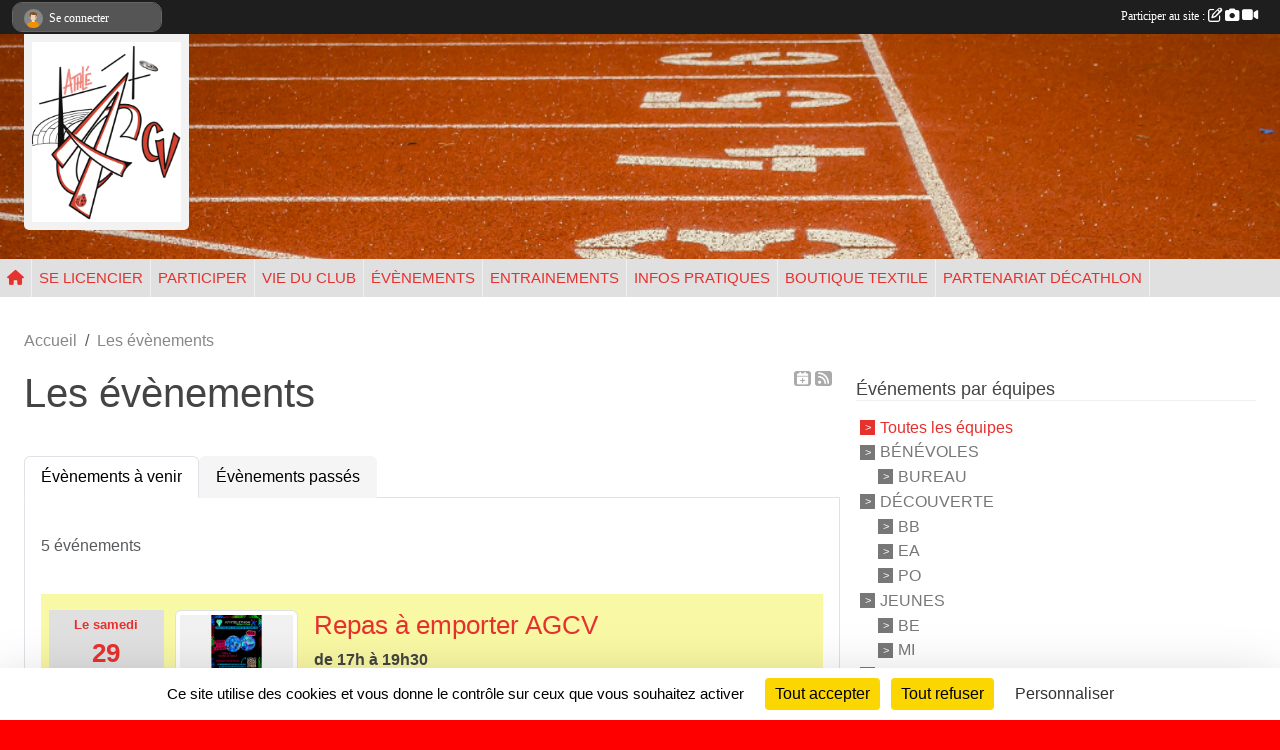

--- FILE ---
content_type: text/html; charset=UTF-8
request_url: https://www.agcv-athle.com/evenements?equipe=142934&before_today=1
body_size: 9560
content:
<!DOCTYPE html>
<html lang="fr" class="Arial uppercasable">
<head>
    <base href="https://www.agcv-athle.com/">
    <meta charset="utf-8">
    <meta http-equiv="Content-Type" content="text/html; charset=utf-8">
    <title>Les évènements - AGCV Athlétisme</title>
    <meta name="description" content="">
    <meta name="viewport" content="width=device-width, initial-scale=1, maximum-scale=1">
    <meta name="csrf-token" content="ak2LqIA2YFlAYSdGlqMLU7IumOPQ0jZUgJtNZUGg">
    <meta name="apple-itunes-app" content="app-id=890452369">

    <link rel="shortcut icon" type="image/png" href="/media/uploaded/sites/23080/association/64c8b7a562bb6_logo.PNG">    
    <link rel="apple-touch-icon" sizes="152x152" href="/mu-152/23080/association/64c8b7a562bb6_logo.PNG">
    <link rel="apple-touch-icon" sizes="180x180" href="/mu-180/23080/association/64c8b7a562bb6_logo.PNG">
    <link rel="apple-touch-icon" sizes="167x167" href="/mu-167/23080/association/64c8b7a562bb6_logo.PNG">
    <meta name="msapplication-TileImage" content="/mu-180/23080/association/64c8b7a562bb6_logo.PNG">


    <link rel="manifest" href="/manifest.json">
    <meta name="apple-mobile-web-app-title" content="AGCV Athlétisme">

 
    <meta property="og:image" content="https://www.agcv-athle.com/media/uploaded/sites/23080/association/64c8b7a562bb6_logo.PNG">
    <meta property="og:title" content="AGCV Athlétisme">


    <link rel="alternate" type="application/rss+xml" title="AGCV Athlétisme - Les news" href="/rss/news">
    <link rel="alternate" type="application/rss+xml" title="AGCV Athlétisme - Les évènements" href="/rss/evenement">


<link type="text/css" rel="stylesheet" href="css/bootstrap.5.3.2/bootstrap.min.css">

<link type="text/css" rel="stylesheet" href="css/fontawesome-free-6.5.1-web/css/all.min.css">

<link type="text/css" rel="stylesheet" href="css/barre-noire.css">

<link type="text/css" rel="stylesheet" href="css/common.css">

<link type="text/css" rel="stylesheet" href="css/design-3.css">

<link type="text/css" rel="stylesheet" href="js/fancybox.5.0.36/fancybox.css">

<link type="text/css" rel="stylesheet" href="fonts/icons.css">

    <script src="js/bootstrap.5.3.2/bootstrap.bundle.min.js?tm=1736255796"></script>
    <script src="js/jquery-3.7.1.min.js?tm=1736255796"></script>
    <script src="js/advert.js?tm=1736255796"></script>

     <script src="/tarteaucitron/tarteaucitron.js"></script>
    <script src="/tarteaucitron/tarteaucitron-services.js"></script>
    <script>
        tarteaucitron.init({
            "privacyUrl": "", /* Privacy policy url */

            "hashtag": "#tarteaucitron", /* Open the panel with this hashtag */
            "cookieName": "tarteaucitron", /* Cookie name */

            "orientation": "bottom", //  "middle", /* Banner position (top - bottom) */

            "showAlertSmall": false, /* Show the small banner on bottom right */
            "cookieslist": false, /* Show the cookie list */

            "showIcon": false, /* Show cookie icon to manage cookies */
            "iconPosition": "BottomRight", /* BottomRight, BottomLeft, TopRight and TopLeft */

            "adblocker": false, /* Show a Warning if an adblocker is detected */

            "DenyAllCta" : true, /* Show the deny all button */
            "AcceptAllCta" : true, /* Show the accept all button when highPrivacy on */
            "highPrivacy": true, /* HIGHLY RECOMMANDED Disable auto consent */

            "handleBrowserDNTRequest": false, /* If Do Not Track == 1, disallow all */

            "removeCredit": true, /* Remove credit link */
            "moreInfoLink": true, /* Show more info link */
            "useExternalCss": false, /* If false, the tarteaucitron.css file will be loaded */

            "readmoreLink": "", /* Change the default readmore link */

            "mandatory": true, /* Show a message about mandatory cookies */
        });
        
    </script> 
</head>
<body class="colonne_widget_double bg-type-none no-asso-name no-title no-orientation fixed-footer users-boxed filters-aside footer-with-partenaires"  style="--color1: rgb(230, 49, 46);--color2: rgb(73, 73, 73);--color1-light: rgba(230, 49, 46,0.05);--color1-declined: rgb(255,81,78);--color2-declined: rgb(105,105,105);--title-color: rgb(0, 0, 0);--color1-bkg-texte1: rgb(255,209,206);--color1-bkg-texte2: rgb(233,233,233);--background-color: rgb(255, 0, 0);--logo-size: 50px;--title-px: 60;--title-size: 2em;--slogan-size: 1.5em;--title-size-coef1: 1;--title-size-coef2: 24;--color1r: 230;--color1g: 49;--color1b: 46;--max-width: 1400px;--bandeau-w: 100%;--bandeau-h: auto;--bandeau-x: 0;--bandeau-y: 0;--bandeau-max-height: 245.614px;" >
    <div id="wrap">
    <div id="a2hs" class="bg-dark d-sm-none">
    <div class="container-fluid py-3 maxwidth">
        <div class="row">
            <div class="col-6 text-white">
                <img src="/images/common/mobile-app.png" class="img-thumbnail" style="max-width:30px">
                sportsregions
            </div>
            <div class="col-6 text-end">
                <a href="https://play.google.com/store/apps/details?id=com.initiatives.sportsregions&hl=fr_FR" class="btn btn-sm btn-success">Installer</a>
            </div>
        </div>
    </div>
</div>    <header class="position-relative">
            <div class="container-fluid maxwidth" id="header">
                <div class="row">
                    <div class="col-3 col-sm-2  px-3 pr-sm-1 px-md-2 px-lg-4 px-xl-4" id="logo">
                        <div class="text-center">
                            <a href="https://www.agcv-athle.com" class="d-inline-block p-1 p-sm-2">
                            <img class="img-fluid" src="/media/uploaded/sites/23080/association/64c8b7a562bb6_logo.PNG" alt="Logo">
                                    </a>
                    </div>
                </div>
                <div class="col">
                        <p id="titre" class="longueur_0"></p>
     
                    </div>
            </div>
        </div>
        
        <div class="container-fluid maxwidth px-0">
            <section class="row g-0">
                <div class="col">
                    <div id="conteneur_bandeau">
                            <a href="https://www.agcv-athle.com"  rel="home"  >
                            <img id="image_bandeau" src="/media/uploaded/sites/23080/bandeau/64c921bfbf1a9_bandeau-athle-1.jpg" alt="">
                        </a>
                        
                        <a href="https://www.agcv-athle.com"  rel="home"   id="lien-bandeau">
                            <img src="/images/common/trans.png">
                        </a>
                        </div>
                </div>
            </section>    
        
            <div class="row g-0">
                <div class="col">
                    <nav id="mainmenu" class="allow2lines">
                        <ul class="nav nav-pills">
    <li class="nav-item" id="menu_home"><a class="nav-link" href="https://www.agcv-athle.com"><span>Accueil </span><i class="fa fa-home"></i></a></li>
            
    <li class="nav-item" id="menu_742077">
        <a class="nav-link " href="/adhesion/adhesion-au-club-18077">SE LICENCIER</a>
    </li>
            
    <li class="nav-item dropdown" id="menu_697928">
        <button class="nav-link dropdown-toggle " data-bs-toggle="dropdown" role="button" aria-haspopup="true" aria-expanded="false">PARTICIPER</button>
        <div class="dropdown-menu">
                            <a class="dropdown-item" href="/en-savoir-plus/devenir-partenaire-153142" id="menu_742084">DEVENIR PARTENAIRE</a>
                            <a class="dropdown-item" href="/en-savoir-plus/se-former-153144" id="menu_742086">SE FORMER</a>
                    </div>
    </li>
            
    <li class="nav-item dropdown" id="menu_698219">
        <button class="nav-link dropdown-toggle " data-bs-toggle="dropdown" role="button" aria-haspopup="true" aria-expanded="false">VIE DU CLUB</button>
        <div class="dropdown-menu">
                            <a class="dropdown-item" href="/en-savoir-plus/le-club-153141" id="menu_742078">LE CLUB</a>
                            <a class="dropdown-item" href="/en-savoir-plus/animateurs-agcv-163617" id="menu_793090">ANIMATEURS AGCV</a>
                            <a class="dropdown-item" href="https://www.agcv-athle.com/actualites-du-club" id="menu_742079">ACTUALITÉS</a>
                            <a class="dropdown-item" href="https://www.agcv-athle.com/photos-du-club" id="menu_697927">PHOTOS</a>
                            <a class="dropdown-item" href="https://www.agcv-athle.com/documents" id="menu_749071">RÈGLEMENT INTERNE</a>
                    </div>
    </li>
            
    <li class="nav-item dropdown" id="menu_729917">
        <button class="nav-link dropdown-toggle " data-bs-toggle="dropdown" role="button" aria-haspopup="true" aria-expanded="false">ÉVÈNEMENTS</button>
        <div class="dropdown-menu">
                            <a class="dropdown-item" href="https://www.agcv-athle.com/evenements" id="menu_729918">ÉVÈNEMENTS CLUB</a>
                            <a class="dropdown-item" href="https://bases.athle.fr/asp.net/liste.aspx?frmpostback=true&amp;frmbase=resultats&amp;frmmode=1&amp;frmespace=0&amp;frmsaison=2024&amp;frmclub=053004&amp;frmnom=&amp;frmprenom=&amp;frmsexe=&amp;frmlicence=&amp;frmdepartement=&amp;frmligue=&amp;frmcomprch=" id="menu_729919">RÉSULTATS FFA</a>
                            <a class="dropdown-item" href="https://bases.athle.fr/asp.net/accueil.aspx?frmbase=calendrier&amp;frmtype1=Stade" target="_blank"  id="menu_698023">CALENDRIER DES COMPÉTITIONS PISTE</a>
                            <a class="dropdown-item" href="https://www.athle.fr/asp.net/main.html/html.aspx?htmlid=5256" target="_blank"  id="menu_698024">CALENDRIER DES COMPÉTITIONS RUNNING FFA</a>
                            <a class="dropdown-item" href="https://bases.athle.fr/asp.net/accueil.aspx?frmbase=calendrier&amp;frmtype1=Salle" target="_blank"  id="menu_827304">CALENDRIER DES COMPÉTITIONS SALLE</a>
                            <a class="dropdown-item" href="https://bases.athle.fr/asp.net/accueil.aspx?frmbase=calendrier&amp;frmtype1=Cross" id="menu_827306">CALENDRIER DES COMPÉTITIONS CROSS FFA</a>
                            <a class="dropdown-item" href="https://bases.athle.fr/asp.net/accueil.aspx?frmbase=calendrier&amp;frmtype1=MarcheNordique" id="menu_827307">CALENDRIER DES COMPÉTITIONS MARCHE NORDIQUE</a>
                    </div>
    </li>
            
    <li class="nav-item dropdown" id="menu_742081">
        <button class="nav-link dropdown-toggle " data-bs-toggle="dropdown" role="button" aria-haspopup="true" aria-expanded="false">ENTRAINEMENTS</button>
        <div class="dropdown-menu">
                            <a class="dropdown-item" href="https://www.agcv-athle.com/sections" id="menu_742082">GROUPES DE SPÉCIALITÉ</a>
                            <a class="dropdown-item" href="/en-savoir-plus/entrainements-151645" id="menu_734361">PLANNING ENTRAINEMENTS</a>
                    </div>
    </li>
            
    <li class="nav-item dropdown" id="menu_742080">
        <button class="nav-link dropdown-toggle " data-bs-toggle="dropdown" role="button" aria-haspopup="true" aria-expanded="false">INFOS PRATIQUES</button>
        <div class="dropdown-menu">
                            <a class="dropdown-item" href="https://www.agcv-athle.com/organigramme-du-club" id="menu_734370">ORGANIGRAMME</a>
                            <a class="dropdown-item" href="https://www.agcv-athle.com/newsletters" id="menu_697929">NEWSLETTER</a>
                            <a class="dropdown-item" href="https://www.agcv-athle.com/partenaires" id="menu_697930">PARTENAIRES</a>
                            <a class="dropdown-item" href="https://www.agcv-athle.com/contactez-nous" id="menu_697936">CONTACT ET PLAN</a>
                    </div>
    </li>
            
    <li class="nav-item dropdown" id="menu_766796">
        <button class="nav-link dropdown-toggle " data-bs-toggle="dropdown" role="button" aria-haspopup="true" aria-expanded="false">BOUTIQUE TEXTILE</button>
        <div class="dropdown-menu">
                            <a class="dropdown-item" href="/en-savoir-plus/boutique-textile-157791" id="menu_766797">BOUTIQUE AGCV - ENTRAINEMENT</a>
                            <a class="dropdown-item" href="https://springart.cc/product-category/club/agcv-athletisme/page/3/" target="_blank"  id="menu_766799">BOUTIQUE SPRINGART - COMPÉTITION BE ET +</a>
                    </div>
    </li>
            
    <li class="nav-item" id="menu_818679">
        <a class="nav-link " href="/en-savoir-plus/decathlon-168314">PARTENARIAT DÉCATHLON</a>
    </li>
</ul>
<form action="#" method="post">
    <select class="form-control form-select" id="navigation-select" name="navigation-select">
        <option value="">Navigation</option>
    </select>
</form>                    </nav>
                </div>
            </div>
        
            
            </div>
    </header>
    <div class="container-fluid px-1 px-sm-4 maxwidth evenements  is_list    " id="contenu">
                
                    <div class="row g-sm-3 mt-0">
                                    <div class="col-10">
                        <nav aria-label="breadcrumb">
        <ol class="breadcrumb" itemscope itemtype="https://schema.org/BreadcrumbList">
                            <li class="breadcrumb-item " itemprop="itemListElement" itemscope itemtype="https://schema.org/ListItem"><meta itemprop="position" content="1"><a href="https://www.agcv-athle.com" itemprop="item"><span itemprop="name">Accueil</span></a></li>
                            <li class="breadcrumb-item " itemprop="itemListElement" itemscope itemtype="https://schema.org/ListItem"><meta itemprop="position" content="2"><span itemprop="name">Les évènements</span></li>
                    </ol>
    </nav>
                    </div>
                            </div>
        
<div class="row g-sm-3 with-right-aside">
    <div class="col-lg-8" id="main-column">
    <section id="main">
        <div class="inner">
            <header id="content-header">
                    <span class="export">
                    <a class="rss" href="https://www.agcv-athle.com/evenements.ics" class="iCal" title="Lien iCal"><i class="fa-solid fa-calendar-plus"></i></a>
                            <a class="ics" href="https://www.agcv-athle.com/rss/evenement" data-toggle="tooltip" data-placement="top" title="Flux rss"><i class="fa fa-rss"></i></a>
            </span>
                <h1  class="with-filters" ><span>Les évènements</span></h1>
                    <div id="barre-de-filtrage" class="mb-3 nb-filtres-2" data-nbfiltres="2">
<span><label for="section_discipline_et_equipe_id" class="d-none">Événements par équipes</label><select class="filtre form-select" name="filter_section_discipline_et_equipe_id" id="section_discipline_et_equipe_id" aria-expanded="false" aria-roledescription="Événements par équipes">
                        <option value="https://www.agcv-athle.com/evenements"  selected="selected"   >
                                Toutes les équipes
            </option>
                                <option value="https://www.agcv-athle.com/benevoles-s14041/evenements"   >
                                    
                                BÉNÉVOLES
            </option>
                                <option value="https://www.agcv-athle.com/benevoles-s14041/evenements?groupe_id=173090"   >
                                    &nbsp;&nbsp;&nbsp;
                                BUREAU
            </option>
                                <option value="https://www.agcv-athle.com/decouverte-s14038/evenements"   >
                                    
                                DÉCOUVERTE
            </option>
                                <option value="https://www.agcv-athle.com/decouverte-s14038/evenements?groupe_id=172927"   >
                                    &nbsp;&nbsp;&nbsp;
                                BB
            </option>
                                <option value="https://www.agcv-athle.com/decouverte-s14038/evenements?groupe_id=172928"   >
                                    &nbsp;&nbsp;&nbsp;
                                EA
            </option>
                                <option value="https://www.agcv-athle.com/decouverte-s14038/evenements?groupe_id=172929"   >
                                    &nbsp;&nbsp;&nbsp;
                                PO
            </option>
                                <option value="https://www.agcv-athle.com/jeunes-s14039/evenements"   >
                                    
                                JEUNES
            </option>
                                <option value="https://www.agcv-athle.com/jeunes-s14039/evenements?groupe_id=172930"   >
                                    &nbsp;&nbsp;&nbsp;
                                BE
            </option>
                                <option value="https://www.agcv-athle.com/jeunes-s14039/evenements?groupe_id=172931"   >
                                    &nbsp;&nbsp;&nbsp;
                                MI
            </option>
                                <option value="https://www.agcv-athle.com/piste-s14040/evenements"   >
                                    
                                PISTE
            </option>
                                <option value="https://www.agcv-athle.com/piste-s14040/evenements?groupe_id=173091"   >
                                    &nbsp;&nbsp;&nbsp;
                                PERCHE
            </option>
                                <option value="https://www.agcv-athle.com/piste-s14040/evenements?groupe_id=173092"   >
                                    &nbsp;&nbsp;&nbsp;
                                LANCERS
            </option>
                                <option value="https://www.agcv-athle.com/piste-s14040/evenements?groupe_id=173094"   >
                                    &nbsp;&nbsp;&nbsp;
                                SAUTS
            </option>
                                <option value="https://www.agcv-athle.com/piste-s14040/evenements?groupe_id=173095"   >
                                    &nbsp;&nbsp;&nbsp;
                                DEMI-FOND/MARCHE
            </option>
                                <option value="https://www.agcv-athle.com/piste-s14040/evenements?groupe_id=173096"   >
                                    &nbsp;&nbsp;&nbsp;
                                SPRINT/HAIES
            </option>
                                <option value="https://www.agcv-athle.com/running-s14124/evenements"   >
                                    
                                RUNNING
            </option>
                                <option value="https://www.agcv-athle.com/running-s14124/evenements?groupe_id=173097"   >
                                    &nbsp;&nbsp;&nbsp;
                                RUNNING COMPÉTITION
            </option>
                                <option value="https://www.agcv-athle.com/running-s14124/evenements?groupe_id=173098"   >
                                    &nbsp;&nbsp;&nbsp;
                                RUNNING LOISIRS
            </option>
                                <option value="https://www.agcv-athle.com/marche-nordique-s14125/evenements"   >
                                    
                                MARCHE NORDIQUE
            </option>
                                <option value="https://www.agcv-athle.com/marche-nordique-s14125/evenements?groupe_id=173099"   >
                                    &nbsp;&nbsp;&nbsp;
                                MARCHE NORDIQUE COMPÉTITION
            </option>
                                <option value="https://www.agcv-athle.com/marche-nordique-s14125/evenements?groupe_id=173100"   >
                                    &nbsp;&nbsp;&nbsp;
                                MARCHE NORDIQUE LOISIRS
            </option>
                                <option value="https://www.agcv-athle.com/evenements?groupe_id=173101"   >
                                    
                                PARTENAIRES INSTITUTIONNELS
            </option>
                                <option value="https://www.agcv-athle.com/evenements?groupe_id=173102"   >
                                    
                                SPONSORS
            </option>
            </select></span>
<span><label for="type_id" class="d-none">Événements par type</label><select class="filtre form-select" name="filter_type_id" id="type_id" aria-expanded="false" aria-roledescription="Événements par type">
                        <option value="https://www.agcv-athle.com/evenements"  selected="selected"   >
                                Tous les types
            </option>
                                <option value="https://www.agcv-athle.com/evenements?type_id=1"   >
                                Sportif
            </option>
                                <option value="https://www.agcv-athle.com/evenements?type_id=2"   >
                                Festif
            </option>
                                <option value="https://www.agcv-athle.com/evenements?type_id=3"   >
                                Administratif
            </option>
                                <option value="https://www.agcv-athle.com/evenements?type_id=4"   >
                                Manifestation
            </option>
                                <option value="https://www.agcv-athle.com/evenements?type_id=5"   >
                                Formation
            </option>
                                <option value="https://www.agcv-athle.com/evenements?type_id=6"   >
                                Caritatif
            </option>
            </select></span>
</div>
                            <hr class="leon">
</header>            <div class="content">
                                    <ul class="onglets nav nav-tabs">
        <li class="nav-item ">
        <a class="nav-link 
             active  
                        " 
            aria-current="page" 
             
                         href="https://www.agcv-athle.com/evenements" >Évènements à venir</a>
            </li>
        <li class="nav-item ">
        <a class="nav-link 
             
                        " 
             
             
                         href="https://www.agcv-athle.com/evenements/passes" >Évènements passés</a>
            </li>
    </ul>
<form action="#" method="post">
    <select class="form-control form-select" id="onglet-select" name="onglet-select">
        <option value="">Navigation</option>
    </select>
</form>
                                <div class="content  ongletpanel  ">
                                        <div class="container-fluid px-0">
                                                <div class="row">
                            <div class="col-12">
                                <p class="text-muted my-3">5 événements</p>
                            </div>
                        </div>
                    </div>

                                            <section class="liste evenements">
    <div class="container-fluid">
        <div class="row level2">
                                                
                    <div class="col-12 px-0 element-inline  first  punaise ">
    <div class="container-fluid">
        <div class="row" itemscope itemtype="https://schema.org/SportsEvent">
            <div class="p-0 col-3 col-xl-2">
                <section class="date">
                    <time><span>Le <span itemprop="startDate" content="2025-11-29T17:00:00+0100">samedi <span class="j">29</span> <span class="m">nov.</span> <span class="a">2025</span></span></span></time>
                </section>
            </div>
                            <div class="d-none d-md-block col-md-2 px-1 illustration">
                    <a href="/evenements/2025/11/29/repas-a-emporter-agcv-2348083">
                        <img itemprop="image" src="/media/uploaded/sites/23080/evenement/crop_690643edebac9_AGCVaffichePlatEmporterNov2025.jpg" class="img-thumbnail" alt="Repas à emporter AGCV">
                    </a>
                </div>
                <div class="col-9 col-md-7 col-xl-8">
                            <section class="informations">
                    <h2 itemprop="name"><a itemprop="url" href="/evenements/2025/11/29/repas-a-emporter-agcv-2348083">Repas à emporter AGCV</a></h2>
                                                                <p><strong>de 17h à 19h30</strong></p>
                                        
                                            <p itemprop="description">
</p>
                                                            <ul class="buttons">
                        <li class="content-link"><a href="/evenements/2025/11/29/repas-a-emporter-agcv-2348083">Lire la suite</a></li>
                    </ul>
                </section>
            </div>
        </div>
    </div>
    
</div>
                                                                
                    <div class="col-12 px-0 element-inline  ">
    <div class="container-fluid">
        <div class="row" itemscope itemtype="https://schema.org/SportsEvent">
            <div class="p-0 col-3 col-xl-2">
                <section class="date">
                    <time><span>Le <span itemprop="startDate" content="2025-11-29T13:30:00+0100">samedi <span class="j">29</span> <span class="m">nov.</span> <span class="a">2025</span></span></span></time>
                </section>
            </div>
                            <div class="d-none d-md-block col-md-2 px-1 illustration">
                    <a href="/evenements/2025/11/29/cross-relais-2346338">
                        <img itemprop="image" src="/media/uploaded/sites/23080/evenement/crop_69037df5616c1_crossrelaisdptx.png" class="img-thumbnail" alt="cross relais">
                    </a>
                </div>
                <div class="col-9 col-md-7 col-xl-8">
                            <section class="informations">
                    <h2 itemprop="name"><a itemprop="url" href="/evenements/2025/11/29/cross-relais-2346338">cross relais</a></h2>
                                                                <p><strong>de 13h30 à 16h, à l'extérieur</strong></p>
                                        
                                            <p itemprop="description"> 

Compétition mixte par équipe de 4
</p>
                                        <span itemprop="audience" number="4">
<i class="fa fa-users"></i> 
<ul style="display: inline">
<li><a href="/jeunes-s14039/saison-2025-2026/equipes/be-172930" itemscope itemtype="https://schema.org/Audience"><span itemprop="name">BE</span></a></li><li><a href="/jeunes-s14039/saison-2025-2026/equipes/mi-172931" itemscope itemtype="https://schema.org/Audience"><span itemprop="name">MI</span></a></li><li><a href="/piste-s14040/saison-2025-2026/equipes/demi-fondmarche-173095" itemscope itemtype="https://schema.org/Audience"><span itemprop="name">DEMI-FOND/MARCHE</span></a></li><li><a href="/running-s14124/saison-2025-2026/equipes/running-competition-173097" itemscope itemtype="https://schema.org/Audience"><span itemprop="name">RUNNING COMPÉTITION</span></a></li></ul>
</span>
                    <ul class="buttons">
                        <li class="content-link"><a href="/evenements/2025/11/29/cross-relais-2346338">Lire la suite</a></li>
                    </ul>
                </section>
            </div>
        </div>
    </div>
    
</div>
                                                                
                    <div class="col-12 px-0 element-inline  ">
    <div class="container-fluid">
        <div class="row" itemscope itemtype="https://schema.org/SportsEvent">
            <div class="p-0 col-3 col-xl-2">
                <section class="date">
                    <time><span>Le <span itemprop="startDate" content="2025-11-29T13:30:00+0100">samedi <span class="j">29</span> <span class="m">nov.</span> <span class="a">2025</span></span></span></time>
                </section>
            </div>
                            <div class="d-none d-md-block col-md-2 px-1 illustration">
                    <a href="/evenements/2025/11/29/kids-2346243">
                        <img itemprop="image" src="/media/uploaded/sites/23080/evenement/crop_690a0ad97702f_AfficheKidsHiver2025telethon.pdf.png" class="img-thumbnail" alt="kids ">
                    </a>
                </div>
                <div class="col-9 col-md-7 col-xl-8">
                            <section class="informations">
                    <h2 itemprop="name"><a itemprop="url" href="/evenements/2025/11/29/kids-2346243">kids </a></h2>
                                                                <p><strong>de 13h30 à 17h30</strong></p>
                                        
                                            <p itemprop="description">
</p>
                                        <span itemprop="audience" number="3">
<i class="fa fa-users"></i> 
<ul style="display: inline">
<li><a href="/decouverte-s14038/saison-2025-2026/equipes/ea-172928" itemscope itemtype="https://schema.org/Audience"><span itemprop="name">EA</span></a></li><li><a href="/decouverte-s14038/saison-2025-2026/equipes/po-172929" itemscope itemtype="https://schema.org/Audience"><span itemprop="name">PO</span></a></li><li><a href="/benevoles-s14041/saison-2025-2026/equipes/bureau-173090" itemscope itemtype="https://schema.org/Audience"><span itemprop="name">BUREAU</span></a></li></ul>
</span>
                    <ul class="buttons">
                        <li class="content-link"><a href="/evenements/2025/11/29/kids-2346243">Lire la suite</a></li>
                    </ul>
                </section>
            </div>
        </div>
    </div>
    
</div>
                                                                
                    <div class="col-12 px-0 element-inline  ">
    <div class="container-fluid">
        <div class="row" itemscope itemtype="https://schema.org/SportsEvent">
            <div class="p-0 col-3 col-xl-2">
                <section class="date">
                    <time><span>Le <span itemprop="startDate" content="2025-11-30T10:00:00+0100">dimanche <span class="j">30</span> <span class="m">nov.</span> <span class="a">2025</span></span></span></time>
                </section>
            </div>
                            <div class="d-none d-md-block col-md-2 px-1 illustration">
                    <a href="/evenements/2025/11/30/departementaux-cross-court-2346341">
                        <img itemprop="image" src="/media/uploaded/sites/23080/evenement/crop_69038018299a3_deptxcrosscourt.png" class="img-thumbnail" alt=" Départementaux cross court ">
                    </a>
                </div>
                <div class="col-9 col-md-7 col-xl-8">
                            <section class="informations">
                    <h2 itemprop="name"><a itemprop="url" href="/evenements/2025/11/30/departementaux-cross-court-2346341"> Départementaux cross court </a></h2>
                                                                <p><strong>de 10h à 12h, à l'extérieur</strong></p>
                                        
                                        <span itemprop="audience" number="2">
<i class="fa fa-users"></i> 
<ul style="display: inline">
<li><a href="/piste-s14040/saison-2025-2026/equipes/demi-fondmarche-173095" itemscope itemtype="https://schema.org/Audience"><span itemprop="name">DEMI-FOND/MARCHE</span></a></li><li><a href="/running-s14124/saison-2025-2026/equipes/running-competition-173097" itemscope itemtype="https://schema.org/Audience"><span itemprop="name">RUNNING COMPÉTITION</span></a></li></ul>
</span>
                    <ul class="buttons">
                        <li class="content-link"><a href="/evenements/2025/11/30/departementaux-cross-court-2346341">Lire la suite</a></li>
                    </ul>
                </section>
            </div>
        </div>
    </div>
    
</div>
                                                                
                    <div class="col-12 px-0 element-inline  last ">
    <div class="container-fluid">
        <div class="row" itemscope itemtype="https://schema.org/SportsEvent">
            <div class="p-0 col-3 col-xl-2">
                <section class="date">
                    <time><span>Le <span itemprop="startDate" content="2025-12-06T13:00:00+0100">samedi <span class="j">06</span> <span class="m">déc.</span> <span class="a">2025</span></span></span></time>
                </section>
            </div>
                            <div class="d-none d-md-block col-md-2 px-1 illustration">
                    <a href="/evenements/2025/12/06/lancers-longs-2351663">
                        <img itemprop="image" src="/media/uploaded/sites/23080/evenement/crop_690cbdb74f349_lancerslongs.jpg" class="img-thumbnail" alt="Lancers longs">
                    </a>
                </div>
                <div class="col-9 col-md-7 col-xl-8">
                            <section class="informations">
                    <h2 itemprop="name"><a itemprop="url" href="/evenements/2025/12/06/lancers-longs-2351663">Lancers longs</a></h2>
                                                                <p><strong>de 13h à 17h30, à l'extérieur</strong></p>
                                        
                                            <p itemprop="description">
</p>
                                        <span itemprop="audience" number="2">
<i class="fa fa-users"></i> 
<ul style="display: inline">
<li><a href="/jeunes-s14039/saison-2025-2026/equipes/mi-172931" itemscope itemtype="https://schema.org/Audience"><span itemprop="name">MI</span></a></li><li><a href="/piste-s14040/saison-2025-2026/equipes/lancers-173092" itemscope itemtype="https://schema.org/Audience"><span itemprop="name">LANCERS</span></a></li></ul>
</span>
                    <ul class="buttons">
                        <li class="content-link"><a href="/evenements/2025/12/06/lancers-longs-2351663">Lire la suite</a></li>
                    </ul>
                </section>
            </div>
        </div>
    </div>
    
</div>
                                    </div>
    </div>
</section>                                                                
                </div>
            </div>
        </div>
    </section>
 
    </div>
    <aside class="col-lg-4">
            <section class="filter">
            <div class="inner">
                <header>
    <h2 class="secondary-content"><span >Événements par équipes</span></h2>
</header>
                <div class="content">
                    <ul>
                                                                        <li   class="actif" ><a href="https://www.agcv-athle.com/evenements">Toutes les équipes</a></li>
                                                                                                <li  ><a href="https://www.agcv-athle.com/benevoles-s14041/evenements">BÉNÉVOLES</a></li>
                                                                                                <li  style="margin-left:18px"  ><a href="https://www.agcv-athle.com/benevoles-s14041/evenements?groupe_id=173090">BUREAU</a></li>
                                                                                                <li  ><a href="https://www.agcv-athle.com/decouverte-s14038/evenements">DÉCOUVERTE</a></li>
                                                                                                <li  style="margin-left:18px"  ><a href="https://www.agcv-athle.com/decouverte-s14038/evenements?groupe_id=172927">BB</a></li>
                                                                                                <li  style="margin-left:18px"  ><a href="https://www.agcv-athle.com/decouverte-s14038/evenements?groupe_id=172928">EA</a></li>
                                                                                                <li  style="margin-left:18px"  ><a href="https://www.agcv-athle.com/decouverte-s14038/evenements?groupe_id=172929">PO</a></li>
                                                                                                <li  ><a href="https://www.agcv-athle.com/jeunes-s14039/evenements">JEUNES</a></li>
                                                                                                <li  style="margin-left:18px"  ><a href="https://www.agcv-athle.com/jeunes-s14039/evenements?groupe_id=172930">BE</a></li>
                                                                                                <li  style="margin-left:18px"  ><a href="https://www.agcv-athle.com/jeunes-s14039/evenements?groupe_id=172931">MI</a></li>
                                                                                                <li  ><a href="https://www.agcv-athle.com/piste-s14040/evenements">PISTE</a></li>
                                                                                                <li  style="margin-left:18px"  ><a href="https://www.agcv-athle.com/piste-s14040/evenements?groupe_id=173091">PERCHE</a></li>
                                                                                                <li  style="margin-left:18px"  ><a href="https://www.agcv-athle.com/piste-s14040/evenements?groupe_id=173092">LANCERS</a></li>
                                                                                                <li  style="margin-left:18px"  ><a href="https://www.agcv-athle.com/piste-s14040/evenements?groupe_id=173094">SAUTS</a></li>
                                                                                                <li  style="margin-left:18px"  ><a href="https://www.agcv-athle.com/piste-s14040/evenements?groupe_id=173095">DEMI-FOND/MARCHE</a></li>
                                                                                                <li  style="margin-left:18px"  ><a href="https://www.agcv-athle.com/piste-s14040/evenements?groupe_id=173096">SPRINT/HAIES</a></li>
                                                                                                <li  ><a href="https://www.agcv-athle.com/running-s14124/evenements">RUNNING</a></li>
                                                                                                <li  style="margin-left:18px"  ><a href="https://www.agcv-athle.com/running-s14124/evenements?groupe_id=173097">RUNNING COMPÉTITION</a></li>
                                                                                                <li  style="margin-left:18px"  ><a href="https://www.agcv-athle.com/running-s14124/evenements?groupe_id=173098">RUNNING LOISIRS</a></li>
                                                                                                <li  ><a href="https://www.agcv-athle.com/marche-nordique-s14125/evenements">MARCHE NORDIQUE</a></li>
                                                                                                <li  style="margin-left:18px"  ><a href="https://www.agcv-athle.com/marche-nordique-s14125/evenements?groupe_id=173099">MARCHE NORDIQUE COMPÉTITION</a></li>
                                                                                                <li  style="margin-left:18px"  ><a href="https://www.agcv-athle.com/marche-nordique-s14125/evenements?groupe_id=173100">MARCHE NORDIQUE LOISIRS</a></li>
                                                                                                <li  ><a href="https://www.agcv-athle.com/evenements?groupe_id=173101">PARTENAIRES INSTITUTIONNELS</a></li>
                                                                                                <li  ><a href="https://www.agcv-athle.com/evenements?groupe_id=173102">SPONSORS</a></li>
                                                                </ul>
                </div>
            </div>
        </section>
                <section class="filter">
            <div class="inner">
                <header>
    <h2 class="secondary-content"><span >Événements par type</span></h2>
</header>
                <div class="content">
                    <ul>
                                                                        <li   class="actif" ><a href="https://www.agcv-athle.com/evenements">Tous les types</a></li>
                                                                                                <li  ><a href="https://www.agcv-athle.com/evenements?type_id=1">Sportif</a></li>
                                                                                                <li  ><a href="https://www.agcv-athle.com/evenements?type_id=2">Festif</a></li>
                                                                                                <li  ><a href="https://www.agcv-athle.com/evenements?type_id=3">Administratif</a></li>
                                                                                                <li  ><a href="https://www.agcv-athle.com/evenements?type_id=4">Manifestation</a></li>
                                                                                                <li  ><a href="https://www.agcv-athle.com/evenements?type_id=5">Formation</a></li>
                                                                                                <li  ><a href="https://www.agcv-athle.com/evenements?type_id=6">Caritatif</a></li>
                                                                </ul>
                </div>
            </div>
        </section>
             
    </aside>
</div>
    </div>
</div>
<footer id="footer"  class="with-partenaires" >
    <div class="container-fluid maxwidth">
        <div class="row background main">
            <div class="col pt-4">
                <section itemscope itemtype="https://schema.org/SportsOrganization">
    <h2 itemprop="name">AGCV Athlétisme</h2>
    <p class="adresse" itemprop="address" itemscope itemtype="https://schema.org/PostalAddress">
        <span itemprop="streetAddress">Plaine Sportive Maurice SORIN</span><br> 
        <span itemprop="postalCode">53230</span> <span itemprop="addressLocality">COSSE LE VIVIEN</span>
    </p>
            <br>
                    <script><!--
        document.write("<p><a itemprop=\"email\" href=\"mail"+"to:"+"agcv53230"+String.fromCharCode(64)+"gmail.com\" >agcv53230"+String.fromCharCode(64)+"gmail.com<\/a><\/p>");
        // --></script>
    </section>                <nav id="legal">
    <ul>
        <li><a href="https://www.agcv-athle.com/informations-legales" class="informations-legales">Informations légales</a></li>
        <li><a href="https://www.sportsregions.fr/signaler-un-contenu-inapproprie?k=532686400">Signaler un contenu inapproprié</a></li>
    </ul>
</nav>            </div>
            <div class="d-none d-sm-block col pt-4">
                <section id="footer_partage">
                    <div id="visites">
                <span id="nb-visites">Chargement des </span> visites
    </div>
                    <div class="rss">
    <a href="https://www.agcv-athle.com/rss/news" data-bs-toggle="tooltip" data-bs-placement="top" title="Flux rss des actualités"><i class="fa fa-rss"></i></a>
    <a href="https://www.agcv-athle.com/rss/evenement" data-bs-toggle="tooltip" data-bs-placement="top" title="Flux rss des évènements"><i class="fa fa-rss"></i></a>
</div>                    <span class="partage-reseaux-sociaux">
                        <div class="partage_block"><button type="button" url="https://www.agcv-athle.com" text="AGCV Athlétisme" class="partage-facebook facebookShare" title="Partager sur Facebook">
    <svg xmlns="http://www.w3.org/2000/svg" xmlns:xlink="https://www.w3.org/1999/xlink" viewBox="0 0 32 32" class="at-icon at-icon-facebook" title="Facebook" alt="Facebook"><g><path d="M21 6.144C20.656 6.096 19.472 6 18.097 6c-2.877 0-4.85 1.66-4.85 4.7v2.62H10v3.557h3.247V26h3.895v-9.123h3.234l.497-3.557h-3.73v-2.272c0-1.022.292-1.73 1.858-1.73h2V6.143z" fill-rule="evenodd"/></g></svg>
</button>
<button type="button" url="https://www.agcv-athle.com" text="AGCV Athlétisme" class="partage-twitter twitterShare" title="Partager sur X">
    <svg viewBox="0 0 300 271" xmlns="http://www.w3.org/2000/svg" xmlns:xlink="https://www.w3.org/1999/xlink" class="at-icon at-icon-twitter" title="Twitter" alt="Twitter"><path d="m236 0h46l-101 115 118 156h-92.6l-72.5-94.8-83 94.8h-46l107-123-113-148h94.9l65.5 86.6zm-16.1 244h25.5l-165-218h-27.4z"/></svg>
</button></div>
                    </span>
                </section>
            </div>
        </div>
        <div class="row partenaires">
        <div class="col-12 px-0">
            <div class="container-fluid">
                <div class="d-none d-sm-flex row background">
                    <div class="col">
                                                    <hr>
                                                <h2>Les partenaires du club</h2>
                    </div>
                </div>
                <div class="d-none d-sm-flex row background pb-2 ">
                                        <div class="col-2 col-md-1 py-2 px-1 px-md-2 px-xl-3 part text-center ">
                        <a data-bs-toggle="tooltip" data-bs-placement="top" href="/partenaires/lutellier-charpente-157041" title="LUTELLIER Charpente">
                                                            <img class="img-fluid border" src="/mub-120-120-f3f3f3/23080/partenaire/69188b78c4a75_LUTELLIERLogo.jpg" alt="LUTELLIER Charpente">
                                                    </a>
                    </div>
                                        <div class="col-2 col-md-1 py-2 px-1 px-md-2 px-xl-3 part text-center ">
                        <a data-bs-toggle="tooltip" data-bs-placement="top" href="/partenaires/secmair-131957" title="SECMAIR">
                                                            <img class="img-fluid border" src="/mub-120-120-f3f3f3/23080/partenaire/65f00ded03b80_LOGOSECMAIR300dpi.png" alt="SECMAIR">
                                                    </a>
                    </div>
                                        <div class="col-2 col-md-1 py-2 px-1 px-md-2 px-xl-3 part text-center ">
                        <a data-bs-toggle="tooltip" data-bs-placement="top" href="/partenaires/o2-passions-157162" title="O2 Passions">
                                                            <img class="img-fluid border" src="/mub-120-120-f3f3f3/23080/partenaire/691d784e9e96a_logo5c50542e1.png" alt="O2 Passions">
                                                    </a>
                    </div>
                                        <div class="col-2 col-md-1 py-2 px-1 px-md-2 px-xl-3 part text-center ">
                        <a data-bs-toggle="tooltip" data-bs-placement="top" href="/partenaires/decathlon-146479" title="Décathlon">
                                                            <img class="img-fluid border" src="/mub-120-120-f3f3f3/23080/partenaire/6767db528784f_Capturedcran20241222102617.png" alt="Décathlon">
                                                    </a>
                    </div>
                                        <div class="col-2 col-md-1 py-2 px-1 px-md-2 px-xl-3 part text-center ">
                        <a data-bs-toggle="tooltip" data-bs-placement="top" href="/partenaires/la-cave-cosseenne-157043" title="LA CAVE COSSÉENNE">
                                                            <img class="img-fluid border" src="/mub-120-120-f3f3f3/23080/partenaire/69188fb2f1f75_CAVECOSSEENNE.jpg" alt="LA CAVE COSSÉENNE">
                                                    </a>
                    </div>
                                        <div class="col-2 col-md-1 py-2 px-1 px-md-2 px-xl-3 part text-center ">
                        <a data-bs-toggle="tooltip" data-bs-placement="top" href="/partenaires/will-cycles-motoculture-157042" title="WILL CYCLES MOTOCULTURE">
                                                            <img class="img-fluid border" src="/mub-120-120-f3f3f3/23080/partenaire/69188f5485655_WILLCYCLES.jpg" alt="WILL CYCLES MOTOCULTURE">
                                                    </a>
                    </div>
                                        <div class="col-2 col-md-1 py-2 px-1 px-md-2 px-xl-3 part text-center ">
                        <a data-bs-toggle="tooltip" data-bs-placement="top" href="/partenaires/ligue-athletisme-en-pays-de-loire-129157" title="Ligue Athlétisme en Pays de Loire">
                                                            <img class="img-fluid border" src="/mub-120-120-f3f3f3/23080/partenaire/64cb5d08b2237_LogoLAPLQuadi.png" alt="Ligue Athlétisme en Pays de Loire">
                                                    </a>
                    </div>
                                        <div class="col-2 col-md-1 py-2 px-1 px-md-2 px-xl-3 part text-center ">
                        <a data-bs-toggle="tooltip" data-bs-placement="top" href="/partenaires/mairie-de-cosse-le-vivien-129154" title="Mairie de Cossé-Le-Vivien">
                                                            <img class="img-fluid border" src="/mub-120-120-f3f3f3/23080/partenaire/64cb5c6769408_3053850456156109435033482019541131481388721n.jpg" alt="Mairie de Cossé-Le-Vivien">
                                                    </a>
                    </div>
                                        <div class="col-2 col-md-1 py-2 px-1 px-md-2 px-xl-3 part text-center ">
                        <a data-bs-toggle="tooltip" data-bs-placement="top" href="/partenaires/communaute-de-communes-du-pays-de-craon-129155" title="Communauté de Communes du Pays de Craon">
                                                            <img class="img-fluid border" src="/mub-120-120-f3f3f3/23080/partenaire/64cb5ca3d66de_LogoCCCRAONSECONDAIRE.png" alt="Communauté de Communes du Pays de Craon">
                                                    </a>
                    </div>
                                        <div class="col-2 col-md-1 py-2 px-1 px-md-2 px-xl-3 part text-center ">
                        <a data-bs-toggle="tooltip" data-bs-placement="top" href="/partenaires/avant-garde-cosse-le-vivien-129153" title="Avant Garde Cossé le Vivien">
                                                            <img class="img-fluid border" src="/mub-120-120-f3f3f3/23080/partenaire/64cb5c30a2f24_63bd9c942cbf5LogoAGCV.gif" alt="Avant Garde Cossé le Vivien">
                                                    </a>
                    </div>
                                        <div class="col-2 col-md-1 py-2 px-1 px-md-2 px-xl-3 part text-center ">
                        <a data-bs-toggle="tooltip" data-bs-placement="top" href="/partenaires/sportsregionsfr-129097" title="Sportsregions.fr">
                                                            <img class="img-fluid border" src="/mub-120-120-f3f3f3/23080/partenaire/sports-regions-logo.jpg" alt="Sportsregions.fr">
                                                    </a>
                    </div>
                                        <div class="col-2 col-md-1 py-2 px-1 px-md-2 px-xl-3 part text-center ">
                        <a data-bs-toggle="tooltip" data-bs-placement="top" href="/partenaires/comite-departemental-athletisme-53-129156" title="Comité départemental Athlétisme 53">
                                                            <img class="img-fluid border" src="/mub-120-120-f3f3f3/23080/partenaire/64cb5cde882d6_CD53.gif" alt="Comité départemental Athlétisme 53">
                                                    </a>
                    </div>
                                        <div class="col-2 col-md-1 py-2 px-1 px-md-2 px-xl-3 part text-center  last ">
                        <a data-bs-toggle="tooltip" data-bs-placement="top" href="/partenaires/cossage-147197" title="COSSAGE">
                                                            <img class="img-fluid border" src="/mub-120-120-f3f3f3/23080/partenaire/678e69a415ed0_LogoCossage.jpg" alt="COSSAGE">
                                                    </a>
                    </div>
                                    </div>
            </div>
        </div>
    </div>
        <div class="row" id="mobile-apps">
            <div class="col-4 d-grid">
                <nav id="copyright"><a href="https://www.sportsregions.fr/inscription" title="Création de site internet de club d&#039;Athlétisme" rel="friend" class="tag_acces_outil_footer_01A"><strong>Sports<em>regions</em></strong></a></nav>            </div>
            <div class="col-8 px-0 my-2">
                <div class="py-1 text-center text-sm-end">
                    <div id="footer-apps">
            <a href="https://play.google.com/store/apps/details?id=com.initiatives.sportsregions&amp;hl=fr_FR"  title="Télécharger l'application Android dans le Play Store"><img src="/images/common/badge-playstore-fr.svg" alt="Télécharger l'application Android dans le play Store"></a>
                <a href="https://itunes.apple.com/fr/app/sportsregions/id890452369" title="Télécharger l'application iPhone dans l\'App Store"><img src="/images/common/badge-appstore-fr.svg" alt="Télécharger l'application iPhone dans l'App Store"></a>
    </div>                </div>
            </div>
        </div>
        <div class="row background">
            <div class="col text-center my-4">
                <nav id="cookies">
    <ul>
        <li><a href="https://www.sportsregions.fr/charte-cookies" class="informations-legales">Charte cookies</a></li>
                <li><a href="javascript:void(0);" onclick="tarteaucitron.userInterface.openPanel();" class="informations-legales">Gestion des cookies</a></li>
            </ul>
</nav>            </div>
        </div>
    </div>
</footer>        <div id="log_bar">
    <div class="container-fluid maxwidth">
        <div class="row" id="barre_noire">
            <div class="col">
                <div id="informations_utilisateur" class="not-connected">
                    <div id="lien_user" class="hilight">
                        <a href="https://www.agcv-athle.com/se-connecter" id="lien_user_lien">
                        <img id="avatar" class="img-fluid rounded-circle" src="/images/common/boxed-item-membre.svg" alt="avatar"><span class="label">Se connecter</span>
                        </a>
                    </div>
                    <input type="hidden" name="login_sv_email" value="">
                    <input type="hidden" name="login_sv_mode" value="">
                    <input type="hidden" name="login_sv_message" value="">
                    <div id="popup_login"><div id="popup_login_modal" class="modal fade" tabindex="-1" role="dialog" style="display:none"></div></div>
                </div>
            </div>
            <div class="col">
                <div id="participate">
                    <a href="https://www.agcv-athle.com/se-connecter" title="Se connecter pour rédiger une news">
                        Participer au site :
                    
                        <i class="far fa-edit"></i>
        
                        <i class="fas fa-camera"></i>
        
                        <i class="fas fa-video"></i>
                    </a>
                </div>
                            </div>
        </div>
    </div>
</div>
<div id="mobile_login_bar">
    <div class="container-fluid maxwidth">
        <div class="row">
            <div class="col-7 text-right">
                Envie de participer ?
            </div>
            <div class="col-5 text-center">
                <a href="https://www.agcv-athle.com/se-connecter" id="lien_user_lien_mobile" class="btn btn-sm btn-primary">Connexion</a>
            </div>
        </div>
    </div>
</div>        <div id="fb-root"></div>
    <div id="confirmPop" class="modal" style="display:none"></div>
    <div id="multi_modal" class="modal fade" tabindex="-1" role="dialog" style="display:none"></div>
    <script>
    var page_courante = "/evenements?equipe=142934&before_today=1";
    var association_id = 23080;
    var auto_open_login = 0;
    var termes_recherche = "";
    var popup_login_mode = null;
    var popup_login_identifiant = null;
    var popup_login_autoopen = 0;
    </script>
        
        <script src="js/confirm-message-pop.js"></script>
    
        <script src="js/common.js"></script>
    
        <script src="js/design-3.js"></script>
    
        <script src="js/fancybox.5.0.36/fancybox.umd.js"></script>
    
        <script src="js/formulaire.js"></script>
    
        <script src="js/reservations.js"></script>
    
        <script src="js/controle-honorabilite.js"></script>
    
        <script src="js/login.js"></script>
         <script>
        (tarteaucitron.job = tarteaucitron.job || []).push("openstreetmap_sportsregions");
    
    (tarteaucitron.job = tarteaucitron.job || []).push("facebooklikebox");

    (tarteaucitron.job = tarteaucitron.job || []).push("dailymotion");

    (tarteaucitron.job = tarteaucitron.job || []).push("vimeo");

    (tarteaucitron.job = tarteaucitron.job || []).push("facebook_video_sportsregions");

    
    
    </script> </body>
</html>

--- FILE ---
content_type: text/html; charset=UTF-8
request_url: https://www.agcv-athle.com/mub-120-120-f3f3f3/23080/partenaire/6767db528784f_Capturedcran20241222102617.png
body_size: 4132
content:
�PNG

   IHDR   x   x   9d6�   	pHYs  �  ��+  �IDATx��{t�}�?�;�+��zZ�-?e˶��1�G ;�i84�<h ǀiHZ��	���!�`^i��(9mq�!��)�� &@lll�1�%�6�^��ڕV�;�s��j�����6PN﹟stvvf���~�ｿ{g��Z$(���y;��lQK�Xr�����%��(�%G	,9J`�QK�Xr�����%��(�%G	,9J`�QK�Xr�����%��(�%G	,9J`�QK�Xr�����%��(�%G	,9J`�QK�Xr�����%��(�%G	,9J`�QK�Xr�����%��(�%G	,9�i���i B��B�3��1����ε;��ܶNǮ��hg�~rm���t�C�v�bv�ǭ!�;�,�D�I���)+�S]��Hw:7�%�������6w����Ob��K�\��c/���M�@���CQ����(Ca�+/�ťߘ���q�d�s�k�>��5�O����i�O�~�{�܋F����}<�ۏ�;'ĪKgQ_W������X��nf�#���p��'#��HO����e8�RY� ���Z��돏s����J<����Ct�Ĩ�*`AC	U������)��h�P��C��]��� ɔI8lP�1n	 �����G1��Ʌ�#�#I������KV,���@��� �g��W� �͊ͫ{X0��@��i
�4���:%Ȕ�Y6��j@Ӡ����9�L�\�Fz��dqB�4�s��&���5̟��#���A4M#X�������M]lz�+�� ����<�f4@��&(,�9�
n\�@Mu�le�K9k̜�����W�x����㌭T�����/�F�4�6���O��0L �\F��B^x�����U�_^C8b�Ύ�8���w- O�w���0�ի�ضc�=�C,_Zŝ�tJ���"���F��0E�g�4��?>����y���^���i����y�t��ɭ����9ʵ��p�w�|{�A^��͌iA��$0�����s��	�i�?�|�^�f��֮�ß}y2�k&^o�Qo����g��S,�	�DA8l Dz�e��4� 4�Dx�=tt���{O��),�2�>�ǣ�����n���I$Lj�0����::����̘V���y`�%n&�Y3�X����h���a4Mc��bB!u3�yϠ���1�`���q�-���,�r�r���Avx�oy�G�?s̀�)�{�SM(�g��^�Y{�B��m8����3&O$1�t�z{cL�x��S����<TV�bȐ�A�<2��u{����,_Ze]4����10���[��c�Y3��4���t�m1�bon�����w�uY��������V"��i'	#Ō�E��k	�U�G���36x���|��SY᧲"@��0 W]^�U�ױ�q�k�l���p>��Z�u7�ȳ��lG���Ɨ:����5���bN[T������tu�x�α���Wd8ɿ����4Xɶ'=c;W����7��1p4��^��H���j O�_O|�H4�D͛b��:���q�[�4���$w�����b�Ҫ��~��7��a���(���/�S�н��`���sϚĜ�b��ضc��R����W�q���έf��A��Xvn5�U��@����3<�$:�ⶻ?`��:���yL଄�b�]��["\�N ̔ <ldś�/�	�>DXpR)��\f��N)g^}	�Mav���<���I��_�bٹ�Y��m�2���G�u�P�N"n�r0�_\<�+.����}��3'q���D��σlx���]1��L��֟��δ�BV,�ɞ������1mmt4ŝ?o��/�Y�W�dq9nh��ϧQQ�'#jY�4�������*,�*IM#��K�`�I�$&?]�>��$��P�7�:��;�
���R�x4��[���%bl]s(o��)�d4�MP���|���x4&U��4�D�����[��5�/n&�0�l�M���i;;w�����7oӧY��]����GH&_�`*EE:�~V,�ᩍm�#�%�q��������/���`���������ig˶>JK|������v�n��x"�V ���3aRS�������v�O.'�I�����/w�mG?��z��tu��efu3�Xy� 	�_>��H4��;���(-IW�#=1�I�ϗ��J	��c ����jx���s��m����%�g�$һ�B�k�S��VX��f��������jR��h�D�t�G/*ҙV�.���p�����O Y���!� ������,�����7u�r`�wN�BCPZ�碯���{�Q}֒
^}���o�p��)����0���x�sl"<�r'_�@Cs�}�l4���/�@4���1<���5Ί���8kI%[�����;��©����8ph�/�Q��k/5�>�eߜ������^v���:�];oܛ(!�GW^�g(� O���E��Q\��=׾����S^�4q�=tt�ZɳwR^��oY��gT�n���U�n%�J�J	NYXΊe5|�o!�`�0��~�<Sk����e�{��x�{L�dx$Iwo�TJ�����~������h>��qg>N��3C��Jhl����+߲N]y�,��.f��a�{��O�"��^�a^��t
�D��i��=�7����6��[��"kK �`��2�}��g_��k��l��͢���|V{�}���#���]����=�hܴO���;���i�^�De�5MAOo�f��/N�o�?��b��0�w�B�����E����n���'u.<
׬�m+�e{�%p֫9���Y�t�ǖFb1�#�����aݭ����l}��ήQ��ή��5�	��f7U^��W�s��g���*ܫ`n�'U����9���ü�N�)˸�[3ӏ�h�]�8xhd�2S�&��ze_�p���D���$����.�*�Yk��iJuX�t=]>Cp�}����%~�fY��H����L�~�*�m	3��L��r?���L�q�q�@ �ܘy���c���:�a�e(+�QX��4�H�(m��h��iA&WX�v(l����1MAwoaB(�[Ȍ����i��ǖ��L��{{�ɤ��H��CA�����c���9"|�����#�L/ԺO�nF]0��K�)+�9�k�D�5���W������D?���!������)Ɖ���X�w^�!1�LP�RQ�ޱ�:�q�X��ӱS[�D�#7yN~�^s�v��9^��'�n���ݱ�pyœ/9��g�����������ɷD��r�=����������X��E8� {�|�-��|�/_�nLT����w��v��������[��~L�������6S�?�n�:�9������V�9�~�6smۏ�%�[n�p�ﱴ��g�+��Ǟ́��v-vr�8	cO걌~'��v��p�����%�ɮN�۹8�ܹ���'�7{�r��v�N�o9�W.&x��8Q['��~�e�xl���$�[	vj�o�ηc��q��1���8=�����m�ik�f����m�t�kN����aWg��Q��]r�����%��(�%G	,9J`�QK�Xr�����%��(�%G	,9J`�QK�Xr�����%��(�%G	,9J`�QK�Xr�����%��(�%G	,9J`�QK�Xr�����%��(�%G	,9J`�QK�Xr�����%��(�%G	,9J`��_�P3�ŝF    IEND�B`�

--- FILE ---
content_type: text/html; charset=UTF-8
request_url: https://www.agcv-athle.com/mub-120-120-f3f3f3/23080/partenaire/69188fb2f1f75_CAVECOSSEENNE.jpg
body_size: 3271
content:
���� JFIF  ` `  �� ;CREATOR: gd-jpeg v1.0 (using IJG JPEG v80), quality = 90
�� C 


�� C		��  x x ��           	
�� �   } !1AQa"q2���#B��R��$3br�	
%&'()*456789:CDEFGHIJSTUVWXYZcdefghijstuvwxyz���������������������������������������������������������������������������        	
�� �  w !1AQaq"2�B����	#3R�br�
$4�%�&'()*56789:CDEFGHIJSTUVWXYZcdefghijstuvwxyz��������������������������������������������������������������������������   ? ����
 ( ��
 ( ��
 ( ��
 ( ��
 ( ��
 ( ��
 ( ��
 ( ��
 ( ��
 ( ��
 ( ��
 ( ��
 ( ��
 ( ��
 ( ��
 ( ��
 ( ��
 ( ��
 ( ��
 ( ��
 ( ��
 ( ��
 ({�&�O	�V�JI��w�:~"��^ϛ��?R�,��Q^�v�`�'�  P@  P@  P@ z���n�.�K��嘰�8���J*Pi�?K�0t�岧SU6��|�����<E�xv��J����K�kԷ����/�J��XW�(�H#�����x:��ƢRm8�pVVI�'����s��Ҭ�Jpr�9�+Bo��J��Z�e��cCB������|<���?�$���Ɯ�7)n�<�t�����5È��a��J>�-{�1�m�4�I�������yM;���K�R��^�i��ݹr����%���K�+�]>��H.ܣ�q2���*�@b��� <c8�;����I)/}+�����M��v��G!��V2./�n��+?����M۩r��s𾙩��:������'���U�7>]�܍�~�K)9#��%�x���^�J��mu強�V�+��7�`�T�
��q���{�kGe'��˱�4�|6~;�t��u6�k>Ț�r*���0R;� d_�ԯ��ӫY.v�������|N'+s�U���p���[��9{�3c9���V$�ۀ>������x��<���o�܂�� P@  P@���r�T��������~��V��b��� #��?x��>��.��Z�H������H�9#�?z����\�X�غjs��Z����L��G	GQ��=4��xJ���|A��OZ��M=����"Ҳ�`�n���4cqX����\',a��i8�_K�]���Q�a�x�y��ͦԜmwk�s��� ���%�M�����N�V��K�Wk`��R�8 \�F	N0k��g�����jQ�n���&�����dE��n��+(����&�?�o�~i3x�ų�麊k�RA��&��*�ѡ�'V�)%��M��U��+�8uNqt䛔����zr�{}�'�a�|L��J�ZQ��g��י=S��|
ӵ���T���f��Ok�ɫnd�?�n	��2x��J���apѡY{�Iϑ蕾�}N|7Ҟ3:�d�Z�>��^o�R������!,C1��E:�Ή�vK��*s����+qaO�&��r���x������E�9m\,S����{J�sv���� �k�x^��%�d�,��R�CBɳc	���?����1���URRP�Tg��{��1ǆ�ʘ�='8���ֵ��0�O�~ 񏆴[Jӵ8���I�[���spX�' ���5�_7��X��+�2~��YZϷ���d�V;GB�����]��Bk?��h� ��]?Q�ռ.�V���z�X���Ѵ�y�sE�2�WS(�W[%km����:�&WR�6���=۽�}-�Kw:o~�~�t�b���{$��������?)�<t�L���/f8���	)sN�
H��=\_e�jU!88���nkYv�� ��|�_��  PW�]A-�I�eU�2n�� w�FJ7��\=��m�t��_���U��5?�zn�.������=��U��Q�M��   �ps_��-\D��Λ��FVW��Z��N�0�X��2Rq]����^�^��Jk�=���C�uHa����/-	R����6��q�g�N#�����#Vqn*2��$���5�s��qN*�=��BiI�7��ۿ���oN�~�����X�uMS�^���s�����|�"8 *���ֺ*�T�J�5�N0V�ek��9��XV�^�u%7{�7k�k�-��C_�^$Ե�_¾����MB�� T\�����rk��*Xxa�W��2�﮺K����O^�9�[��nږ���I7�umR�M�om�;H�4ˈ��i���O��� �<t�?�a�Є�䤟�w�O%�� ��ǉ�^p��ҋ�O��������@j���xo��\Mh�S��vf8.#fK��-�9�N+��AK���zӗ����y&�;������i�8����->��M�~зZ'����+�>�%��X�vm�I�%�l�m��&��S����z�Ri��N����iK�ja�0���Ӄ�j�M^���С�_�����?m�[XYM������;N|�}}�|^E��וyɦ�ɥ���6�q*��	�>}o�m�>9��|pE��>,�ڈ������=s�S���� ����m������� X1�~�� h�}7�_>���?h��X���'�GRko�R�Ľ�0F�Kp�$����l?��N�+Ԍo~U/w�m��OU�S�#NS���}�]�<����Р�
 ( ��
 ( ��
 ( ��
 ( ��
 ( ��
 ( ��
 ( ��
 ( ��
 ( ��
 ( ��
 ( ��
 ( ��
 ( ��
 ( ��
 ( ��
 ( ��
 ( ��
 ( ��
 (��

--- FILE ---
content_type: text/html; charset=UTF-8
request_url: https://www.agcv-athle.com/mub-120-120-f3f3f3/23080/partenaire/69188f5485655_WILLCYCLES.jpg
body_size: 3583
content:
���� JFIF  ` `  �� ;CREATOR: gd-jpeg v1.0 (using IJG JPEG v80), quality = 90
�� C 


�� C		��  x x ��           	
�� �   } !1AQa"q2���#B��R��$3br�	
%&'()*456789:CDEFGHIJSTUVWXYZcdefghijstuvwxyz���������������������������������������������������������������������������        	
�� �  w !1AQaq"2�B����	#3R�br�
$4�%�&'()*56789:CDEFGHIJSTUVWXYZcdefghijstuvwxyz��������������������������������������������������������������������������   ? �3��
 ( ��
 ( ��
 ( ��
 ( ��
 ( ��
 ( ��
 ( ��
 ( ��
 ( ��
 ( ��
 ( ��
 ( ��
 ( ��
 ( ��
 (Ͽ᡾� �L����� ���
� �x?� ֿ�r��ho��S<� ��_�9@�47¿�)�� ���� ���_��� ���� �P� ���g�� �}k� �( � ���W� E3�� �>�� � �C|+� ���� �Z� �� ?᡾� �L����� ���
� �x?� ֿ�r��ho��S<� ��_�9@�47¿�)�� ���� ���_��� ���� �P� ���g�� �}k� �( � ���W� E3�� �>�� ���e��jwE���s�y<�#.�UK;`s�U,O`	�T� � i�k�Z����]#H�k�F�(@�bI$ I$ $�g�@�@�@�@�@�@�@�@�@�@�@��6Z<��-�|���`݉6R���Σ�.N7�~���i��%����?�i�x~�d��T��y/��X�g�|���y*��>>�}π<m�xn����w�Z��p��b��a��P3��-'�c���H��o��Dp���ZiL�@_G�q������N��~ |5��j���!�KK��I4�$ʤ�BO�O�|z���=�_�a�P�P�P�P�P�P�P�P�P�~�z�_<)��B�Gw�[$,<���~�9�� qԣ)W�h;Z�����g�~�s%#X���	o����x̽���*)14����@��#��Wa��j���ǌ����F�BԼ;��|?����v��2�=Ze�����Í�gI���j�V�:���#�����h����e�`����$�L�U搏�Ɖ�O�����H|1���X_߾�!��2Af<�X�id���#����9�+���?J�n����[I%ޣ)�,��-��_�dm�02�P�S�]�s��=�9����.��-Վ���s'�5�]�DV��<�4RB�2,��p�!l��nq��>X� ¡��ac�����)��[��+!@�	!�Y��^a��E�sƆ�z�cjB�s�$�ݮ�G��,�1��c�� ���*���6�=��o�),�n�,ְ� ���[C�$�B'���qy��k��{-��"���S�:��i�}��|9��Q�Y���Ьe�ƻ��"6����0�X���q�ø��j?��zC�8C��5� #��bYH����΁I�?νh�5�-�Cn�1�qT ��� m��x#ƺ���\K���|���$1H����ۏƀ=�?�U׊<[����_B����F��-�(�q�2�p�3��Ic��^?)�6j�+N�ҵ�+i�x����F��\�*K�~��g��������J���6�Nԋ\[��&�(�Ul$�[����뻇>aC*j��^��l�j6���'*R���h�O��I�/����ͧ��K��c��<�Io*@@�W̼�;�%
���n�/����c���y��3ܼ?��x��� k�o�Vzb��k'ڦӴă3��R��R����4�NU��S��ά��� ȒI�lak�u� �� ���hvծc�:���PX`����vg0)��c)�f9�N4q4��FX��M5�z��{>�ʛ�M�:�]��F�mj���h���uK�(����`�(�K�B��RC,���<"��ulg���W�5��o�G�^)�aӟX����`�١��d`��;V8WC�*0)�����^�������Zw��-xou�j$1��eD{X��bi�Ī�@l�@˒�s7Q�ῇ3�jZ���s6�h��~�c�e��s�7��d�0]��(\��#�3C��)�t�m\R濓wI|��F��F����7�<s�Xnd�uI��l#�f��b�]L�ge
0W�<%� ~[8��N-����'���'���U\EJ�I�ۢ��y�M3�~�<)��3W���� ���V�-�Y�*���7�U�;r�T|��,=�����'kI��m{�!Qij�ք�CR���D2��@���濊�c����i�x��WW���-��;H��R]+�E�Y|ͮʻ���w��o�^���� ֵw�!��uh���TH%\��7 s���L���0� �u��~�ku�G?�*��J2�����pq�E��~�sI���6n_M��:j"_1�}�4(�����q*�� ��aq����� �2q�W���^t�*�]�L�l�2ih�+s�-�F	� ���,<��2��6�q�J������:�� ���&�ޛ��/���l�W㷆�y���r�z���}��� �c���@>����g���s_�CO�������Y'�?j�kv�ZE��%�
���Ƣc�����[n@b���qZ� bխ���5=9`�����O�#�:i_��g� ��'���ƚɽh��׎X 9�s�გNrM}E�+"����~���M�~�eo��G���I眱,A��I4�'���떸2��X>�;�A�|4ɍ��� ���6�"-+���;��<U�Z��{��"����v�����x�8�!����Zv�a}�^��P�ϻ����N�B��<�*��0������� �M�x�Xs��a�Iod� B�
�1+��n1ӊ,2|M�]{�w)q�k7�ı�F׷/�=����j� ��� B/�U�� ��+���� �� *�� �~��0?����� �����G���W�� ��\��G���W�� ��\��G���W�� ��\��G���W�� ��\��G���W�� ��\��G���W�� ��\��G���W�� ��\��G���W�� ��\��G���W�� ��\��G���W�� ��\��G���W�� ��\��G���W�� ��\�i P@  P@  P@  P@  P@  P@  P@  P@  P@  P@  P@  P@  P@  P@  P@ ��

--- FILE ---
content_type: text/html; charset=UTF-8
request_url: https://www.agcv-athle.com/mub-120-120-f3f3f3/23080/partenaire/sports-regions-logo.jpg
body_size: 3875
content:
���� JFIF  ` `  �� ;CREATOR: gd-jpeg v1.0 (using IJG JPEG v80), quality = 90
�� C 


�� C		��  x x ��           	
�� �   } !1AQa"q2���#B��R��$3br�	
%&'()*456789:CDEFGHIJSTUVWXYZcdefghijstuvwxyz���������������������������������������������������������������������������        	
�� �  w !1AQaq"2�B����	#3R�br�
$4�%�&'()*56789:CDEFGHIJSTUVWXYZcdefghijstuvwxyz��������������������������������������������������������������������������   ? �3��
 ( ��
 ( ��
 ( ��
 ( ��
 ( ��
 ( ��
 ( ��
 ( ��
 ( ��
 ( ��
 ( ��N�ϙ�P;�w�4�`��� ���,����~T��;��ʀ�g�A�P���h?*���� M�@X?������w�4�`��� ���,����~T��;��ʀ�g�A�P#���=���ݱKcp(Az� �� � � � � � � � � � � � � W��u��S#@�  n����P�z� 7Q@��( �=E ���p� n��IRE���dr��=E ���p�_Q ��X����F�(x��6��֫�^$�i��Ky2»��hY����I�&��Q�"�(Cy4���v>k�� l�f_ �>7��=�>رi�e�b�����T�D��� / �+��>^{h~�S�p��C-�%�]�x5�rM�{�V�5tڛ�^���ψ�_j��ZwK<wqAI$Y�p���͹�U��p���.�k��R񄹕�\�I��O�<c�C���ş�����Q�YxSM�_�����[�p��c׃��VN���7���,}�.�3�T��aiE�U���Ku'��˱��?�c�����N�����ͨ-ǈ�Q�o4b4 3��`d(a��V����+�|u~���������9u\���d����G�����|�Ρ�]Mc�^$�٥M}�EwȢE�I�
 �B�<p*#RQ�sZ���p�_��ը`*rS�}(�Ӌ�QW��i�צ���������
x"}[�K?�<M�5�^��vXFs"H���c� 3�0k��̿���U%ȡ����{��e�����U6���oMt}������mk�V76��"��A��ϪĖ�HI��$� ��� ;c�9냏g�R�ԝW�/��ե���)>���ٽJI�������7�O��:��ړP𕽗��+��~$���,/hHi������#p���8���YJ��0�v���.��e%
q�'�'�v��}�x����^�9����M��u�n�{;�n���/��g�ZF�<��o	^I��.���䩙��*����ZO{�e���T�}�j>�e��O�^��>����KPIn����:��c����O8�1չeY�)+����ɖ���K	K�4�n��K���~ַ�������������Y�^%�VV��,�6�+(��z�X�%�9U�*�,!.[�vߒ���y����O�R\ڻYy���۞��~ ��|&��\n~�iy�Gik��1�� Ǣ�L�>�kք�����n��e۩���R�)�Ӿ��O?�����\��}�{[m"K�R?�w7EpI%w�� ,8��'�kƌd�E����u�{ԝI%*��m�u�,�m�!<��N{�79��Z�<E��g��~��z��K^�Z��u]��ϩ������C[B��.�������MV�u� ���kǺ}֯��]~e�ս��[�q�dK���#�c���C�2�z�~g�ϋ��&&4�)Q�yn��ee+���۵�������;�~%���W:����i�\B��l�|��a�[��,�;�tlڭ=z[�7�LT��O%�ST�&�Ξ�W�}9v�ZX���h����uk���:?�n����Tx��ge#*	�G9ڤ�qW�M;ӏ/�|�\�0ƨS�֕HE��ݓI�/���#��%��a��M����r���"G�ħ)�88ۍ�;�^�{?d����ē�x��R�����G�+���_�� g��8��K���z-:;�$�㕦�I-*��8*/��s�D�)Ǖ�OC|`0X��a�~���/�IZ�}n���c��?f��~'x]���>�O��猼�V]�3>qʅ��g=�ݣ��L$#�ڻ�]ϳ�̳7��j���Z^[�o�� d�I�� �>�Ŷ�����R�9���.�'���o3��]�u �n��V�uAa�N�iAYj�k}R�y3ĩ��ug*U-;�.��G������	�oO
x��V>%�ޚ�$�|:[�7�@�q� ;��9 �n�����,��88M�]˕E���c��:T1	ѩ%(.[[����e�x����<Oy��M�i<a��Iw���&��hPI ���|�foF�Y�ë�C���]_���e�jS��;7.v��/��� �7�`��N���Em;��5��:�[��2�&$��qӂ$೪4�N�u`�M�m6v6y]kΜjڜ�m[]wW7��Z���O��zݭ��4|9�"۱�ʵH���rN�y��\�7S�(T��d�-~&� .��-q�IBV�TW�G9�O�� Ş&���<m������/�ǣ#܉"T2���Fy�@�>ߘg=t��4�K�^�mߙ�]����2��)G�-M%���w~�g�M�'�L��hm�m��̈�&cTF$�,�c�q�_+:�ss{�������i�h����%���A�~S��'���e��"�Y!���a�pT�GA�!��ť��4m$?fn����{� ��֚n.薓Vf~����L�8�-&c��B3�%�w<̚or�oV�jZG����XM��6$K��+�9� l�i���X�k��ف�� ^��'�����Q"���88���������zv�Uu�E���1��zc���( h� �ko<�ԝ���ۧ���{�@�E�\��)	�s��7m�ǎ:�*>��W4��<�{��PY#�S@���0Aߑ�{c5%��є��0Q-�nn�t/�OZ �aԚH��Q�r 8?����O�PO��2Y��0�Xe�a�z� ��(��ƛy�?r� �	��p:P0���ڀj 0=� ���ڀj 0=� ���ڀj 0=� ���/�3X�Ƹ��nN�tt�@��� �� �� �� �� �� �� �� �� �� �� �� ����C!����Q�����W��f?:���� L��@\?��������3�p��� �c�.�?��~t��G���΀�h� �1����f?:���� L��@\?��������3�p��� �c�.$��ї��F3��J P@  P@  P@  P@  P@  P@  P@  P@  P@  P@  P@ ��

--- FILE ---
content_type: text/html; charset=UTF-8
request_url: https://www.agcv-athle.com/visites
body_size: 5
content:
25541